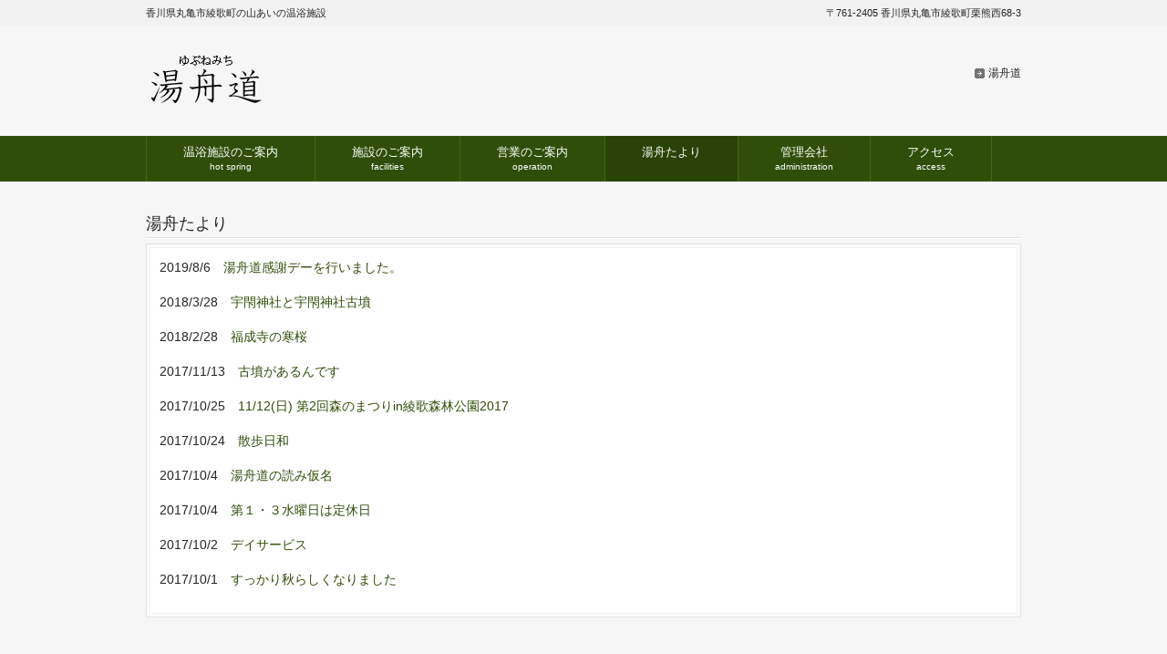

--- FILE ---
content_type: text/html; charset=UTF-8
request_url: http://yubunemichi.com/category/%E6%B9%AF%E8%88%9F%E3%81%9F%E3%82%88%E3%82%8A/
body_size: 6310
content:
<!DOCTYPE html>
<html lang="ja">
<head>
<meta charset="UTF-8">
<meta name="viewport" content="width=device-width, user-scalable=yes, maximum-scale=1.0, minimum-scale=1.0">
<meta name="description" content="湯舟たより - 香川県丸亀市綾歌町の山あいの温浴施設">
<meta name="keywords" content="湯舟道,あやうた,綾歌,温泉, 綾歌町, 健康ランド,丸亀市, 香川県, 憩, 食事,高松市,香川県" />
<title>湯舟たより | 湯舟道（丸亀市綾歌町）</title>
<link rel="profile" href="http://gmpg.org/xfn/11">
<link rel="stylesheet" type="text/css" media="all" href="http://yubunemichi.com/wp-content/themes/responsive_203/style.css">
<link rel="pingback" href="http://yubunemichi.com/xmlrpc.php">
<!--[if lt IE 9]>
<script src="http://yubunemichi.com/wp-content/themes/responsive_203/js/html5.js"></script>
<script src="http://yubunemichi.com/wp-content/themes/responsive_203/js/css3-mediaqueries.js"></script>
<![endif]-->

	<style type="text/css">
		#fancybox-close{right:-15px;top:-15px}
		div#fancybox-content{border-color:#FFFFFF}
		div#fancybox-title{background-color:#FFFFFF}
		div#fancybox-outer{background-color:#FFFFFF}
		div#fancybox-title-inside{color:#333333}
	</style>

	<link rel="alternate" type="application/rss+xml" title="湯舟道（丸亀市綾歌町） &raquo; 湯舟たより カテゴリーのフィード" href="http://yubunemichi.com/category/%e6%b9%af%e8%88%9f%e3%81%9f%e3%82%88%e3%82%8a/feed/" />
<link rel='stylesheet' id='biz-cal-style-css'  href='http://yubunemichi.com/wp-content/plugins/biz-calendar/biz-cal.css?ver=2.2.0' type='text/css' media='all' />
<link rel='stylesheet' id='fancybox-css'  href='http://yubunemichi.com/wp-content/plugins/fancybox-for-wordpress/fancybox/fancybox.css?ver=4.1.38' type='text/css' media='all' />
<script type='text/javascript' src='http://yubunemichi.com/wp-includes/js/jquery/jquery.js?ver=1.11.1'></script>
<script type='text/javascript' src='http://yubunemichi.com/wp-includes/js/jquery/jquery-migrate.min.js?ver=1.2.1'></script>
<script type='text/javascript'>
/* <![CDATA[ */
var bizcalOptions = {"holiday_title":"\u5b9a\u4f11\u65e5","temp_holidays":"2023-01-01\r\n2023-01-04\r\n2023-01-18\r\n2023-02-01\r\n2023-02-15\r\n2023-03-01\r\n2023-03-15\r\n2023-04-05\r\n2023-04-15\r\n2023-04-16\r\n2023-04-17\r\n2023-04-19\r\n2023-05-03\r\n2023-05-17\r\n2023-06-07\r\n2023-06-21\r\n2023-07-05\r\n2023-07-19\r\n2023-08-02\r\n2023-08-16\r\n2023-09-06\r\n2023-09-20\r\n2023-10-04\r\n2023-10-18\r\n2023-11-01\r\n2023-11-15\r\n2023-12-06\r\n2023-12-20\r\n2023-12-31\r\n2024-01-01\r\n2024-01-03\r\n2024-01-17\r\n2024-02-07\r\n2024-02-21\r\n2024-03-06\r\n2024-03-20\r\n2024-04-03\r\n2024-04-17\r\n2024-05-01\r\n2024-05-15\r\n2024-06-05\r\n2024-06-16\r\n2024-06-17\r\n2024-06-18\r\n2024-06-19\r\n2024-07-03\r\n2024-07-17\r\n2024-08-07\r\n2024-08-21\r\n2024-09-04\r\n2024-09-18\r\n2024-11-06\r\n2024-11-20\r\n2024-12-04\r\n2024-12-18\r\n2024-12-31\r\n2025-01-01\r\n2025-01-15\r\n2025-02-05\r\n2025-02-19\r\n2025-03-05\r\n2025-03-19\r\n2025-04-02\r\n2025-04-16\r\n2025-05-07\r\n2025-05-21\r\n2025-06-04\r\n2025-06-18\r\n2025-07-02\r\n2025-07-16\r\n2025-08-06\r\n2025-08-20\r\n2025-09-03\r\n2025-09-17\r\n2025-10-01\r\n2025-10-15\r\n2025-11-05\r\n2025-11-19\r\n2025-12-03\r\n2025-12-17\r\n2025-12-31\r\n2026-01-01\r\n2026-01-07\r\n2026-01-21\r\n2026-02-04\r\n2026-02-18\r\n2026-03-04\r\n2026-03-18\r\n2026-04-01\r\n2026-04-15\r\n2026-01-22\r\n\r\n\r\n\r\n\r\n\r\n\r\n\r\n\r\n\r\n\r\n\r\n\r\n\r\n\r\n\r\n\r\n\r\n","temp_weekdays":"","eventday_title":"\u5348\u5f8c\uff16\u6642\u307e\u3067\uff08\u5165\u9928\u306f\u5348\u5f8c\uff15\u6642\u534a\u307e\u3067\uff09","eventday_url":"","eventdays":"2023-10-11\r\n2023-10-25\r\n2023-11-08\r\n2023-11-22\r\n2023-11-29\r\n2023-12-13\r\n2023-12-27\r\n2024-01-10\r\n2024-01-24\r\n2024-01-31\r\n2024-02-14\r\n2024-02-28\r\n2024-03-13\r\n2024-03-27\r\n2024-04-10\r\n2024-04-24\r\n2024-05-08\r\n2024-06-12\r\n2024-06-26\r\n2024-07-10\r\n2024-07-24\r\n2024-07-31\r\n2024-08-14\r\n2024-08-28\r\n2024-09-11\r\n2024-09-25\r\n2024-11-13\r\n2024-11-27\r\n2024-12-11\r\n2024-12-25\r\n2025-01-08\r\n2025-01-22\r\n2025-01-29\r\n2025-02-12\r\n2025-02-26\r\n2025-03-12\r\n2025-03-26\r\n2025-04-09\r\n2025-04-23\r\n2025-04-30\r\n2025-05-14\r\n2025-05-28\r\n2025-06-11\r\n2025-06-25\r\n2025-07-09\r\n2025-07-23\r\n2025-07-30\r\n2025-08-13\r\n2025-08-27\r\n2025-09-10\r\n2025-09-24\r\n2025-10-08\r\n2025-10-22\r\n2025-10-29\r\n2025-11-12\r\n2025-11-26\r\n2025-12-10\r\n2025-12-24\r\n2026-01-14\r\n2026-01-28\r\n2026-02-11\r\n2026-02-25\r\n2026-03-11\r\n2026-03-25\r\n2026-04-08\r\n2026-04-22\r\n2026-04-29\r\n\r\n\r\n\r\n\r\n\r\n\r\n","month_limit":"\u6307\u5b9a","nextmonthlimit":"3","prevmonthlimit":"0","plugindir":"http:\/\/yubunemichi.com\/wp-content\/plugins\/biz-calendar\/","national_holiday":""};
/* ]]> */
</script>
<script type='text/javascript' src='http://yubunemichi.com/wp-content/plugins/biz-calendar/calendar.js?ver=2.2.0'></script>
<script type='text/javascript' src='http://yubunemichi.com/wp-content/plugins/fancybox-for-wordpress/fancybox/jquery.fancybox.js?ver=1.3.8'></script>
<link rel="EditURI" type="application/rsd+xml" title="RSD" href="http://yubunemichi.com/xmlrpc.php?rsd" />
<link rel="wlwmanifest" type="application/wlwmanifest+xml" href="http://yubunemichi.com/wp-includes/wlwmanifest.xml" /> 

<!-- Fancybox for WordPress -->
<script type="text/javascript">
jQuery(function(){

jQuery.fn.getTitle = function() { // Copy the title of every IMG tag and add it to its parent A so that fancybox can show titles
	var arr = jQuery("a.fancybox");
	jQuery.each(arr, function() {
		var title = jQuery(this).children("img").attr("title");
		jQuery(this).attr('title',title);
	})
}

// Supported file extensions
var thumbnails = jQuery("a:has(img)").not(".nolightbox").filter( function() { return /\.(jpe?g|png|gif|bmp)$/i.test(jQuery(this).attr('href')) });

thumbnails.addClass("fancybox").attr("rel","fancybox").getTitle();
jQuery("a.fancybox").fancybox({
	'cyclic': false,
	'autoScale': true,
	'padding': 10,
	'opacity': true,
	'speedIn': 500,
	'speedOut': 500,
	'changeSpeed': 300,
	'overlayShow': true,
	'overlayOpacity': "0.3",
	'overlayColor': "#666666",
	'titleShow': true,
	'titlePosition': 'inside',
	'enableEscapeButton': true,
	'showCloseButton': true,
	'showNavArrows': true,
	'hideOnOverlayClick': true,
	'hideOnContentClick': false,
	'width': 560,
	'height': 340,
	'transitionIn': "fade",
	'transitionOut': "fade",
	'centerOnScroll': true
});


})
</script>
<!-- END Fancybox for WordPress -->
<style type="text/css" media="screen">body{position:relative}#dynamic-to-top{display:none;overflow:hidden;width:auto;z-index:90;position:fixed;bottom:20px;right:20px;top:auto;left:auto;font-family:sans-serif;font-size:1em;color:#fff;text-decoration:none;padding:17px 16px;border:1px solid #000;background:#272727;-webkit-background-origin:border;-moz-background-origin:border;-icab-background-origin:border;-khtml-background-origin:border;-o-background-origin:border;background-origin:border;-webkit-background-clip:padding-box;-moz-background-clip:padding-box;-icab-background-clip:padding-box;-khtml-background-clip:padding-box;-o-background-clip:padding-box;background-clip:padding-box;-webkit-box-shadow:0 1px 3px rgba( 0, 0, 0, 0.4 ), inset 0 0 0 1px rgba( 0, 0, 0, 0.2 ), inset 0 1px 0 rgba( 255, 255, 255, .4 ), inset 0 10px 10px rgba( 255, 255, 255, .1 );-ms-box-shadow:0 1px 3px rgba( 0, 0, 0, 0.4 ), inset 0 0 0 1px rgba( 0, 0, 0, 0.2 ), inset 0 1px 0 rgba( 255, 255, 255, .4 ), inset 0 10px 10px rgba( 255, 255, 255, .1 );-moz-box-shadow:0 1px 3px rgba( 0, 0, 0, 0.4 ), inset 0 0 0 1px rgba( 0, 0, 0, 0.2 ), inset 0 1px 0 rgba( 255, 255, 255, .4 ), inset 0 10px 10px rgba( 255, 255, 255, .1 );-o-box-shadow:0 1px 3px rgba( 0, 0, 0, 0.4 ), inset 0 0 0 1px rgba( 0, 0, 0, 0.2 ), inset 0 1px 0 rgba( 255, 255, 255, .4 ), inset 0 10px 10px rgba( 255, 255, 255, .1 );-khtml-box-shadow:0 1px 3px rgba( 0, 0, 0, 0.4 ), inset 0 0 0 1px rgba( 0, 0, 0, 0.2 ), inset 0 1px 0 rgba( 255, 255, 255, .4 ), inset 0 10px 10px rgba( 255, 255, 255, .1 );-icab-box-shadow:0 1px 3px rgba( 0, 0, 0, 0.4 ), inset 0 0 0 1px rgba( 0, 0, 0, 0.2 ), inset 0 1px 0 rgba( 255, 255, 255, .4 ), inset 0 10px 10px rgba( 255, 255, 255, .1 );box-shadow:0 1px 3px rgba( 0, 0, 0, 0.4 ), inset 0 0 0 1px rgba( 0, 0, 0, 0.2 ), inset 0 1px 0 rgba( 255, 255, 255, .4 ), inset 0 10px 10px rgba( 255, 255, 255, .1 );-webkit-border-radius:30px;-moz-border-radius:30px;-icab-border-radius:30px;-khtml-border-radius:30px;border-radius:30px}#dynamic-to-top:hover{background:#4e9c9c;background:#272727 -webkit-gradient( linear, 0% 0%, 0% 100%, from( rgba( 255, 255, 255, .2 ) ), to( rgba( 0, 0, 0, 0 ) ) );background:#272727 -webkit-linear-gradient( top, rgba( 255, 255, 255, .2 ), rgba( 0, 0, 0, 0 ) );background:#272727 -khtml-linear-gradient( top, rgba( 255, 255, 255, .2 ), rgba( 0, 0, 0, 0 ) );background:#272727 -moz-linear-gradient( top, rgba( 255, 255, 255, .2 ), rgba( 0, 0, 0, 0 ) );background:#272727 -o-linear-gradient( top, rgba( 255, 255, 255, .2 ), rgba( 0, 0, 0, 0 ) );background:#272727 -ms-linear-gradient( top, rgba( 255, 255, 255, .2 ), rgba( 0, 0, 0, 0 ) );background:#272727 -icab-linear-gradient( top, rgba( 255, 255, 255, .2 ), rgba( 0, 0, 0, 0 ) );background:#272727 linear-gradient( top, rgba( 255, 255, 255, .2 ), rgba( 0, 0, 0, 0 ) );cursor:pointer}#dynamic-to-top:active{background:#272727;background:#272727 -webkit-gradient( linear, 0% 0%, 0% 100%, from( rgba( 0, 0, 0, .3 ) ), to( rgba( 0, 0, 0, 0 ) ) );background:#272727 -webkit-linear-gradient( top, rgba( 0, 0, 0, .1 ), rgba( 0, 0, 0, 0 ) );background:#272727 -moz-linear-gradient( top, rgba( 0, 0, 0, .1 ), rgba( 0, 0, 0, 0 ) );background:#272727 -khtml-linear-gradient( top, rgba( 0, 0, 0, .1 ), rgba( 0, 0, 0, 0 ) );background:#272727 -o-linear-gradient( top, rgba( 0, 0, 0, .1 ), rgba( 0, 0, 0, 0 ) );background:#272727 -ms-linear-gradient( top, rgba( 0, 0, 0, .1 ), rgba( 0, 0, 0, 0 ) );background:#272727 -icab-linear-gradient( top, rgba( 0, 0, 0, .1 ), rgba( 0, 0, 0, 0 ) );background:#272727 linear-gradient( top, rgba( 0, 0, 0, .1 ), rgba( 0, 0, 0, 0 ) )}#dynamic-to-top,#dynamic-to-top:active,#dynamic-to-top:focus,#dynamic-to-top:hover{outline:none}#dynamic-to-top span{display:block;overflow:hidden;width:14px;height:12px;background:url( http://yubunemichi.com/wp-content/plugins/dynamic-to-top/css/images/up.png )no-repeat center center}</style><script src="http://yubunemichi.com/wp-content/themes/responsive_203/js/jquery1.4.4.min.js"></script>
<script src="http://yubunemichi.com/wp-content/themes/responsive_203/js/script.js"></script>
</head>
<body>
<header id="header" role="banner">

  <div class="bg">
  	<div class="inner">
			<h1>香川県丸亀市綾歌町の山あいの温浴施設</h1>
      <p>〒761-2405 香川県丸亀市綾歌町栗熊西68-3</p>
    </div>
  </div>

	<div class="inner">		
  	<h2><a href="http://yubunemichi.com/" title="湯舟道（丸亀市綾歌町）" rel="home"><img src="http://yubunemichi.com/wp-content/uploads/2025/12/yufunemichi.png" alt="湯舟道（丸亀市綾歌町）"></a></h2>
    
    <ul><li id="menu-item-48" class="menu-item menu-item-type-post_type menu-item-object-page menu-item-48"><a href="http://yubunemichi.com/">湯舟道</a></li>
</ul> 
	</div>
</header>

  <nav id="mainNav">
    <div class="inner">
    <a class="menu" id="menu"><span>MENU</span></a>
		<div class="panel">   
    <ul><li id="menu-item-46" class="menu-item menu-item-type-post_type menu-item-object-page"><a href="http://yubunemichi.com/spring/"><strong>温浴施設のご案内</strong><span>hot spring</span></a></li>
<li id="menu-item-45" class="menu-item menu-item-type-post_type menu-item-object-page"><a href="http://yubunemichi.com/facilities/"><strong>施設のご案内</strong><span>facilities</span></a></li>
<li id="menu-item-44" class="menu-item menu-item-type-post_type menu-item-object-page"><a href="http://yubunemichi.com/eigyo/"><strong>営業のご案内</strong><span>operation</span></a></li>
<li id="menu-item-284" class="menu-item menu-item-type-taxonomy menu-item-object-category current-menu-item"><a href="http://yubunemichi.com/category/%e6%b9%af%e8%88%9f%e3%81%9f%e3%82%88%e3%82%8a/"><strong>湯舟たより</strong></a></li>
<li id="menu-item-41" class="menu-item menu-item-type-post_type menu-item-object-page"><a href="http://yubunemichi.com/admin/"><strong>管理会社</strong><span>administration</span></a></li>
<li id="menu-item-42" class="menu-item menu-item-type-post_type menu-item-object-page"><a href="http://yubunemichi.com/access/"><strong>アクセス</strong><span>access</span></a></li>
</ul>   
    </div>
    </div>
  </nav><div id="wrapper">

  <div id="content">
	<section>

		<h2 class="title first"><span>湯舟たより</span></h2>
	
	<div class="postWrap">
	<div class="post">
	
		<article id="post-441" class="archive">
    		<p><time datetime="2019-08-06">2019/8/6</time> <a href="http://yubunemichi.com/%e6%b9%af%e8%88%9f%e3%81%9f%e3%82%88%e3%82%8a/%e6%b9%af%e8%88%9f%e9%81%93%e6%84%9f%e8%ac%9d%e3%83%87%e3%83%bc%e3%82%92%e8%a1%8c%e3%81%84%e3%81%be%e3%81%97%e3%81%9f%e3%80%82/" rel="bookmark" title="Permanent Link to 湯舟道感謝デーを行いました。"><span>湯舟道感謝デーを行いました。</span></a>
  	</article>
	
	
		<article id="post-421" class="archive">
    		<p><time datetime="2018-03-28">2018/3/28</time> <a href="http://yubunemichi.com/%e6%b9%af%e8%88%9f%e3%81%9f%e3%82%88%e3%82%8a/%e5%ae%87%e9%96%87%e7%a5%9e%e7%a4%be%e3%81%a8%e5%ae%87%e9%96%87%e7%a5%9e%e7%a4%be%e5%8f%a4%e5%a2%b3/" rel="bookmark" title="Permanent Link to 宇閇神社と宇閇神社古墳"><span>宇閇神社と宇閇神社古墳</span></a>
  	</article>
	
	
		<article id="post-394" class="archive">
    		<p><time datetime="2018-02-28">2018/2/28</time> <a href="http://yubunemichi.com/%e6%b9%af%e8%88%9f%e3%81%9f%e3%82%88%e3%82%8a/%e7%a6%8f%e6%88%90%e5%af%ba%e3%81%ae%e5%af%92%e6%a1%9c/" rel="bookmark" title="Permanent Link to 福成寺の寒桜"><span>福成寺の寒桜</span></a>
  	</article>
	
	
		<article id="post-319" class="archive">
    		<p><time datetime="2017-11-13">2017/11/13</time> <a href="http://yubunemichi.com/%e6%b9%af%e8%88%9f%e3%81%9f%e3%82%88%e3%82%8a/%e5%8f%a4%e5%a2%b3%e3%81%8c%e3%81%82%e3%82%8b%e3%82%93%e3%81%a7%e3%81%99/" rel="bookmark" title="Permanent Link to 古墳があるんです"><span>古墳があるんです</span></a>
  	</article>
	
	
		<article id="post-339" class="archive">
    		<p><time datetime="2017-10-25">2017/10/25</time> <a href="http://yubunemichi.com/%e6%b9%af%e8%88%9f%e3%81%9f%e3%82%88%e3%82%8a/1112%e6%97%a5-%e7%ac%ac2%e5%9b%9e%e6%a3%ae%e3%81%ae%e3%81%be%e3%81%a4%e3%82%8ain%e7%b6%be%e6%ad%8c%e6%a3%ae%e6%9e%97%e5%85%ac%e5%9c%922017/" rel="bookmark" title="Permanent Link to 11/12(日) 第2回森のまつりin綾歌森林公園2017"><span>11/12(日) 第2回森のまつりin綾歌森林公園2017</span></a>
  	</article>
	
	
		<article id="post-324" class="archive">
    		<p><time datetime="2017-10-24">2017/10/24</time> <a href="http://yubunemichi.com/%e6%b9%af%e8%88%9f%e3%81%9f%e3%82%88%e3%82%8a/%e6%95%a3%e6%ad%a9%e6%97%a5%e5%92%8c/" rel="bookmark" title="Permanent Link to 散歩日和"><span>散歩日和</span></a>
  	</article>
	
	
		<article id="post-329" class="archive">
    		<p><time datetime="2017-10-04">2017/10/4</time> <a href="http://yubunemichi.com/%e6%b9%af%e8%88%9f%e3%81%9f%e3%82%88%e3%82%8a/%e6%b9%af%e8%88%9f%e9%81%93%e3%81%ae%e8%aa%ad%e3%81%bf%e4%bb%ae%e5%90%8d/" rel="bookmark" title="Permanent Link to 湯舟道の読み仮名"><span>湯舟道の読み仮名</span></a>
  	</article>
	
	
		<article id="post-307" class="archive">
    		<p><time datetime="2017-10-04">2017/10/4</time> <a href="http://yubunemichi.com/%e6%b9%af%e8%88%9f%e3%81%9f%e3%82%88%e3%82%8a/%e7%ac%ac%ef%bc%91%e3%83%bb%ef%bc%93%e6%b0%b4%e6%9b%9c%e6%97%a5%e3%81%af%e5%ae%9a%e4%bc%91%e6%97%a5/" rel="bookmark" title="Permanent Link to 第１・３水曜日は定休日"><span>第１・３水曜日は定休日</span></a>
  	</article>
	
	
		<article id="post-287" class="archive">
    		<p><time datetime="2017-10-02">2017/10/2</time> <a href="http://yubunemichi.com/%e6%b9%af%e8%88%9f%e3%81%9f%e3%82%88%e3%82%8a/%e3%83%87%e3%82%a4%e3%82%b5%e3%83%bc%e3%83%93%e3%82%b9/" rel="bookmark" title="Permanent Link to デイサービス"><span>デイサービス</span></a>
  	</article>
	
	
		<article id="post-276" class="archive">
    		<p><time datetime="2017-10-01">2017/10/1</time> <a href="http://yubunemichi.com/%e6%b9%af%e8%88%9f%e3%81%9f%e3%82%88%e3%82%8a/%e3%81%99%e3%81%a3%e3%81%8b%e3%82%8a%e7%a7%8b%e3%82%89%e3%81%97%e3%81%8f%e3%81%aa%e3%82%8a%e3%81%be%e3%81%97%e3%81%9f/" rel="bookmark" title="Permanent Link to すっかり秋らしくなりました"><span>すっかり秋らしくなりました</span></a>
  	</article>
	
	  </div>
</div>

	</section>
  
  
	</div><!-- / content -->

</div>
<!-- / wrapper -->

<footer id="footer">
  <div class="inner">
	<div id="footerWrapper">
<aside>
    <div id="banners">
    <p class="banner">
	  <img src="http://yubunemichi.com/wp-content/themes/responsive_203/images/banners/banner1.png" alt="" />
  	</p>
  </div>
    <div class="widgetWrap"><section id="bizcalendar-2" class="widget widget_bizcalendar"><h3><span>定休日カレンダー</span></h3><div id='biz_calendar'></div></section></div></aside>
<aside>
      <div class="widgetWrap">
  <section class="widgetInfo">
  <div class="newsTitle">
		<h3 class="title"><span>お知らせ</span></h3>
    <p><a href="http://yubunemichi.com/category/info/">一覧</a>
  </div>
	<div class="news">
	  		<p><a href="http://yubunemichi.com/info/123%e3%80%80%e9%80%9a%e5%b8%b8%e5%96%b6%e6%a5%ad%e3%81%84%e3%81%9f%e3%81%97%e3%81%be%e3%81%99/" rel="bookmark" title="Permanent Link to 1/23　通常営業いたします"><time datetime="2026-01-23">2026/1/23</time><span>1/23　通常営業いたします</span></a>
				<p><a href="http://yubunemichi.com/info/122%e3%80%80%e8%87%a8%e6%99%82%e4%bc%91%e6%a5%ad%e3%81%a7%e3%81%99/" rel="bookmark" title="Permanent Link to 1/22　臨時休業です"><time datetime="2026-01-22">2026/1/22</time><span>1/22　臨時休業です</span></a>
				<p><a href="http://yubunemichi.com/info/%ef%bc%91%e6%9c%88%ef%bc%92%ef%bc%90%e6%97%a5%ef%bc%91%ef%bc%95%e6%99%82%e4%bb%a5%e9%99%8d%e8%87%a8%e6%99%82%e4%bc%91%e6%a5%ad%e3%81%ab%e3%81%aa%e3%82%8a%e3%81%be%e3%81%99/" rel="bookmark" title="Permanent Link to １月２０日１５時以降臨時休業になります"><time datetime="2026-01-20">2026/1/20</time><span>１月２０日１５時以降臨時休業になります</span></a>
				<p><a href="http://yubunemichi.com/info/1219%e3%80%80%e9%80%9a%e5%b8%b8%e5%96%b6%e6%a5%ad%e3%81%97%e3%81%a6%e3%81%8a%e3%82%8a%e3%81%be%e3%81%99/" rel="bookmark" title="Permanent Link to 12/19　通常営業しております"><time datetime="2025-12-19">2025/12/19</time><span>12/19　通常営業しております</span></a>
				<p><a href="http://yubunemichi.com/info/1218%e3%80%80%e8%87%a8%e6%99%82%e4%bc%91%e6%a5%ad%e3%81%ab%e3%81%aa%e3%82%8a%e3%81%be%e3%81%99%e3%80%82/" rel="bookmark" title="Permanent Link to 12/18　臨時休業になります。"><time datetime="2025-12-18">2025/12/18</time><span>12/18　臨時休業になります。</span></a>
			</div>
  </section>
  </div>
    </aside>

<aside> 
<div class="widgetWrap"><section id="archives-3" class="widget widget_archive"><h3><span>過去のお知らせ</span></h3>		<ul>
	<li><a href='http://yubunemichi.com/2026/01/'>2026年1月 (3)</a></li>
	<li><a href='http://yubunemichi.com/2025/12/'>2025年12月 (3)</a></li>
	<li><a href='http://yubunemichi.com/2025/11/'>2025年11月 (3)</a></li>
	<li><a href='http://yubunemichi.com/2025/10/'>2025年10月 (1)</a></li>
	<li><a href='http://yubunemichi.com/2025/08/'>2025年8月 (3)</a></li>
	<li><a href='http://yubunemichi.com/2025/05/'>2025年5月 (3)</a></li>
	<li><a href='http://yubunemichi.com/2025/03/'>2025年3月 (1)</a></li>
	<li><a href='http://yubunemichi.com/2025/01/'>2025年1月 (1)</a></li>
	<li><a href='http://yubunemichi.com/2024/12/'>2024年12月 (1)</a></li>
	<li><a href='http://yubunemichi.com/2024/08/'>2024年8月 (2)</a></li>
	<li><a href='http://yubunemichi.com/2024/07/'>2024年7月 (2)</a></li>
	<li><a href='http://yubunemichi.com/2024/06/'>2024年6月 (3)</a></li>
	<li><a href='http://yubunemichi.com/2024/05/'>2024年5月 (2)</a></li>
	<li><a href='http://yubunemichi.com/2024/04/'>2024年4月 (1)</a></li>
	<li><a href='http://yubunemichi.com/2024/03/'>2024年3月 (1)</a></li>
	<li><a href='http://yubunemichi.com/2023/09/'>2023年9月 (1)</a></li>
	<li><a href='http://yubunemichi.com/2023/08/'>2023年8月 (5)</a></li>
	<li><a href='http://yubunemichi.com/2023/06/'>2023年6月 (1)</a></li>
	<li><a href='http://yubunemichi.com/2023/04/'>2023年4月 (1)</a></li>
	<li><a href='http://yubunemichi.com/2022/11/'>2022年11月 (3)</a></li>
	<li><a href='http://yubunemichi.com/2022/10/'>2022年10月 (1)</a></li>
	<li><a href='http://yubunemichi.com/2022/09/'>2022年9月 (1)</a></li>
	<li><a href='http://yubunemichi.com/2022/06/'>2022年6月 (1)</a></li>
	<li><a href='http://yubunemichi.com/2021/09/'>2021年9月 (1)</a></li>
	<li><a href='http://yubunemichi.com/2021/08/'>2021年8月 (2)</a></li>
	<li><a href='http://yubunemichi.com/2021/05/'>2021年5月 (2)</a></li>
	<li><a href='http://yubunemichi.com/2020/11/'>2020年11月 (1)</a></li>
	<li><a href='http://yubunemichi.com/2020/08/'>2020年8月 (1)</a></li>
	<li><a href='http://yubunemichi.com/2020/06/'>2020年6月 (2)</a></li>
	<li><a href='http://yubunemichi.com/2020/05/'>2020年5月 (1)</a></li>
	<li><a href='http://yubunemichi.com/2020/04/'>2020年4月 (3)</a></li>
	<li><a href='http://yubunemichi.com/2020/03/'>2020年3月 (2)</a></li>
	<li><a href='http://yubunemichi.com/2019/11/'>2019年11月 (1)</a></li>
	<li><a href='http://yubunemichi.com/2019/08/'>2019年8月 (2)</a></li>
	<li><a href='http://yubunemichi.com/2018/03/'>2018年3月 (1)</a></li>
	<li><a href='http://yubunemichi.com/2018/02/'>2018年2月 (1)</a></li>
	<li><a href='http://yubunemichi.com/2017/12/'>2017年12月 (2)</a></li>
	<li><a href='http://yubunemichi.com/2017/11/'>2017年11月 (1)</a></li>
	<li><a href='http://yubunemichi.com/2017/10/'>2017年10月 (7)</a></li>
	<li><a href='http://yubunemichi.com/2015/04/'>2015年4月 (1)</a></li>
		</ul>
</section></div></aside>
  

</div>  </div>
</footer>
<!-- / footer -->

<p id="copyright">Copyright &copy; 2026 湯舟道（丸亀市綾歌町） All rights Reserved.(<a href="http://yubunemichi.com/wp-login.php">管理用</a>)
<script type='text/javascript' src='http://yubunemichi.com/wp-content/plugins/dynamic-to-top/js/libs/jquery.easing.js?ver=1.3'></script>
<script type='text/javascript'>
/* <![CDATA[ */
var mv_dynamic_to_top = {"text":"0","version":"0","min":"200","speed":"1000","easing":"easeInOutExpo","margin":"20"};
/* ]]> */
</script>
<script type='text/javascript' src='http://yubunemichi.com/wp-content/plugins/dynamic-to-top/js/dynamic.to.top.min.js?ver=3.5'></script>
</body>
</html>